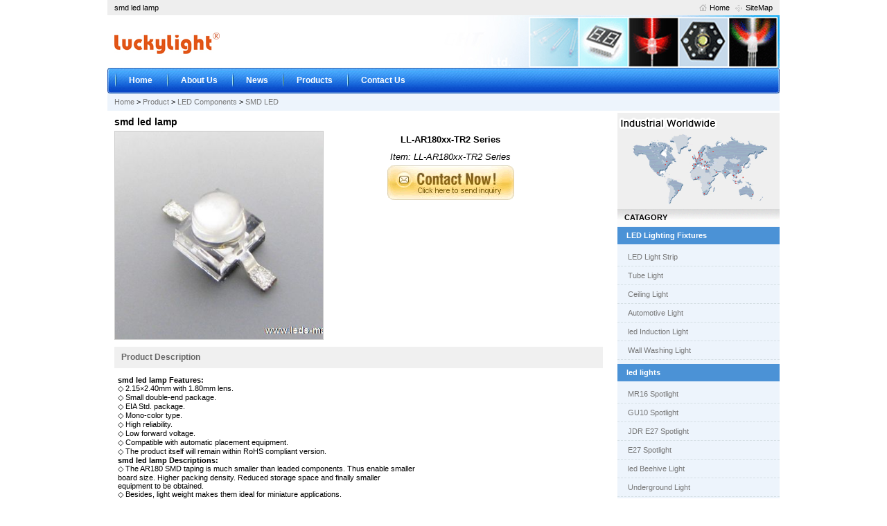

--- FILE ---
content_type: text/html
request_url: http://www.leds-manufacturer.com/smd-led-lamp-p1196.htm
body_size: 3144
content:
<!DOCTYPE html PUBLIC "-//W3C//DTD XHTML 1.0 Transitional//EN" "http://www.w3.org/TR/xhtml1/DTD/xhtml1-transitional.dtd">  
<HTML xmlns="http://www.w3.org/1999/xhtml">
<head>  
<HEAD>
<TITLE>Produce smd led lamp , Export smd led lamp, Supply smd led lamp suppliers, OEM smd led lamp. </TITLE>
<META http-equiv=Content-Type content="text/html; charset=utf-8">
<META content="smd led lamp" name=keywords>
<META content="We produce smd led lamp, supplier smd led lamp, Supplier, China smd led lamp Products, Chinese Exporter." name=description>
<LINK href="images/css.css" type=text/css rel=stylesheet>
<SCRIPT src="inc/js.js" type=text/javascript></SCRIPT>
</head>  
<body> 
<div id="box">

	<DIV class=topkeyword>
	  <DIV class=topkeywordl>
		 smd led lamp
	  </DIV>
	  <DIV class=topkeywordr>
		<a class='iconHome' href='#'>Home</a> <a class='iconSitemap' href='#'>SiteMap</a>

	  </DIV>
	</DIV>
	
  <div id="header">
     <div id="logo"> <a href='index.htm'><img src='images/logo.gif'/></a></div>

    </div>	
  <div id="menu" onMouseOver="menu_action(this)"><ul>
<li><a href=http://www.leds-manufacturer.com/>Home</a>
</li><li><a href=http://www.leds-manufacturer.com/company-profile.htm>About Us</a>
</li><li><a href=http://www.leds-manufacturer.com/news.htm>News</a>
</li><li><a href=http://www.leds-manufacturer.com/products.htm>Products</a>
      	<ul>
      		<li><a href=led-lighting-fixture.htm>LED Lighting Fixtures</</li>
      		<li><a href=lights.htm>LED Lights</a></li>
      		<li><a href=light-emitting-diodes.htm>LED Components</a></li>
      		</ul>
      	 </li><li><a href=http://www.leds-manufacturer.com/contact.php>Contact Us</a>
</li></ul></div>	
  <div id="position"><a href='index.htm'>Home</a>  &gt; <a href='products.htm'>Product</a> &gt; <a href='light-emitting-diodes.htm'>LED Components</a> &gt; <a href='smd-led.htm'>SMD LED</a> </div>
  <div id="chief">
  <div id="right">
<div id='prod_content'>
	  <Div id='prod_cata_top'><h1>smd led lamp</h1></Div>
      <DIV id=prod_cont>
	  
		 <DIV id='prod_cont_left'>
            <img src='PIC/2010120184321734_2.jpg' Alt='smd led lamp' id='mainphoto'>
		 </DIV>

		 <DIV class=prodbuy>
			   <div>LL-AR180xx-TR2 Series</div>
			   <div><span>Item: LL-AR180xx-TR2 Series</span></div>
			   <div><a href='require.php?Product_Id=12018425116&act=Inquire' '_self')><img src='images/inquiry_basket_2.gif' border=0 alt='Inquiry Cart'></a> </div>
		  </DIV>

		  <DIV id=clear></DIV>
		 
      </DIV>
	  
	  <div class="leader">Product Description</div>
	  <div id="prod_detail"><p><strong>smd led lamp Features:</strong><br />
◇ 2.15&times;2.40mm with 1.80mm lens.<br />
◇ Small double-end package.<br />
◇ EIA Std. package.<br />
◇ Mono-color type.<br />
◇ High reliability.<br />
◇ Low forward voltage.<br />
◇ Compatible with automatic placement equipment.<br />
◇ The product itself will remain within RoHS compliant version.<br />
<strong>smd led lamp Descriptions:</strong><br />
◇ The AR180 SMD taping is much smaller than leaded components. Thus enable smaller<br />
board size. Higher packing density. Reduced storage space and finally smaller<br />
equipment to be obtained.<br />
◇ Besides, light weight makes them ideal for miniature applications.<br />
◇ Furthermore by automation assembly machines the accuracy is anticipated.<br />
Applications:<br />
◇ Small indicator for indoor applications.<br />
◇ Flat backlight for LCD, switches and symbols.<br />
◇ Indicator and backlight in office equipment.<br />
◇ Indicator and backlight for battery driven equipment.<br />
◇ Indicator and backlight for audio and video equipment.<br />
◇ Automotive: Backlighting in dashboards and switches.<br />
◇ Telecommunication: Indicator and backlighting in telephone and fax.</p></div>

	  <div class="leader">Related Products</div>
      <div id='mainProduct2'> 
        <ul>
	      <li>
<div class='image'><A href='0-45mm-height-0402-package-white-chip-led-p1319.htm' title='0.45mm Height 0402 Package White Chip LED'><IMG src=PIC/201012115337734_1.jpg alt='0.45mm Height 0402 Package White Chip LED'></a></div>
<div class='text'><A href='0-45mm-height-0402-package-white-chip-led-p1319.htm' title='0.45mm Height 0402 Package White Chip LED'>0.45mm Height 0402 Package White Chip LED</a><br><span></span></div>
</li>
<li>
<div class='image'><A href='rgb-smd-led-p1215.htm' title='rgb smd led'><IMG src=PIC/2010120191354734_1.jpg alt='rgb smd led'></a></div>
<div class='text'><A href='rgb-smd-led-p1215.htm' title='rgb smd led'>rgb smd led</a><br><span></span></div>
</li>
<li>
<div class='image'><A href='smt-led-p1217.htm' title='smt led'><IMG src=PIC/2010120191556734_1.jpg alt='smt led'></a></div>
<div class='text'><A href='smt-led-p1217.htm' title='smt led'>smt led</a><br><span></span></div>
</li>
<li>
<div class='image'><A href='smd-led-lamp-p1196.htm' title='smd led lamp'><IMG src=PIC/2010120184321734_1.jpg alt='smd led lamp'></a></div>
<div class='text'><A href='smd-led-lamp-p1196.htm' title='smd led lamp'>smd led lamp</a><br><span></span></div>
</li>

	    </ul>
	  </div>
		  
      </div>    
  </div>
  
  <div id="left">
	<div class='map'></div>
    <div class='mainLongBg'>CATAGORY</div>
    <div id=left_procont>
	     <ul>
<li><a href='led-lighting-fixture.htm' title='LED Lighting Fixtures'>LED Lighting Fixtures</a></li><ul id=cat101000 style='display:'><li><a href='led-light-strip.htm' title='LED Light Strip'>LED Light Strip</a></li><li><a href='tube-light.htm' title='Tube Light'>Tube Light</a></li><li><a href='ceiling-light.htm' title='Ceiling Light'>Ceiling Light</a></li><li><a href='automotive-light.htm' title='Automotive Light'>Automotive Light</a></li><li><a href='induction-light.htm' title='led Induction Light'>led Induction Light</a></li><li><a href='wall-washing-light.htm' title='Wall Washing Light'>Wall Washing Light</a></li></ul>
<li><a href='lights.htm' title='led lights'>led lights</a></li><ul id=cat102000 style='display:'><li><a href='mr16-spotlight.htm' title='MR16 Spotlight'>MR16 Spotlight</a></li><li><a href='gu10-spotlight.htm' title='GU10 Spotlight'>GU10 Spotlight</a></li><li><a href='jdr-e27-spotlight.htm' title='JDR E27 Spotlight'>JDR E27 Spotlight</a></li><li><a href='e27-spotlight.htm' title='E27 Spotlight'>E27 Spotlight</a></li><li><a href='led-beehive-light-c231-1.htm' title='led Beehive Light'>led Beehive Light</a></li><li><a href='underground-light.htm' title='Underground Light'>Underground Light</a></li><li><a href='global-lamp.htm' title='Global Lamp'>Global Lamp</a></li><li><a href='par-lamp.htm' title='Par Lamp'>Par Lamp</a></li><li><a href='solar-lighting.htm' title='Solar Lighting'>Solar Lighting</a></li></ul>
<li><a href='light-emitting-diodes.htm' title='LED Components'>LED Components</a></li><ul id=cat103000 ><li><a href='highpower.htm' title='High Power LED'>High Power LED</a></li><li><a href='super-bright-led-c243-1.htm' title='Super Bright LED'>Super Bright LED</a></li><li><a href='top-view-led-c242-1.htm' title='Top View LED'>Top View LED</a></li><li><a href='super-flux-led.htm' title='Super Flux LED'>Super Flux LED</a></li><li><a href='lamps.htm' title='LED Lamp'>LED Lamp</a></li><li><a href='smd-led.htm' title='SMD LED' class='small_selected'>SMD LED</a></li><li><a href='display.htm' title='LED Display'>LED Display</a></li><li><a href='led-backlight.htm' title='LED Backlight'>LED Backlight</a></li><li><a href='housing-led.htm' title='Housing LED'>Housing LED</a></li><li><a href='ir.htm' title='IR LED'>IR LED</a></li></ul>
</ul>
    </div>
	  
      <DIV class='mainLongBg'>HOT PRODUCTS</div>
	  <div id=left_reccont>
      <UL>
		 <LI><A href='led-s150-1.htm'>led</A></li>
<LI><A href='l-lsxxda30s-5-s149-1.htm'>L-LSXXDA30S-5</A></li>
<LI><A href='hp60mpge-s148-1.htm'>HP60MPGE</A></li>
<LI><A href='ll-u47b1c-b4-3b-s146-1.htm'>LL-U47B1C-B4-3B</A></li>
<LI><A href='l-u47b1c-b4-3b-s147-1.htm'>L-U47B1C-B4-3B</A></li>
 
      </UL>
      </DIV>

      <div class='mainLongBg'>CONTACT</div>
      <div id=left_cont>
        <ul>
		  <li><!--Fax:0086-755-25188507 82436497--></li><li>Tel: 0086-755-25188961 25188965</li><li>Email:sales@leds-manufacturer.com</li><li>Msn:sales@leds-manufacturer.com</li><li>Contact:Mr. Bob Jiang <a href='msnim:chat?contact=sales@leds-manufacturer.com' target='_blank'><img src='http://www.leds-manufacturer.com/images/msn2.gif' alt='MSN Online Service'/></a></li>
        </ul>
      </DIV>

  </div>
 
   <div id=clear></div>
   </div>

  <div id="footer">
           <div id='friend_link'><ul><li><a href='http://www.LEDs-Manufacturer.com' target=_blank>LED Manufacturer</a></li> 
<li class='no_border'><a href='#' target=_blank>Links</a></li> 
</ul></div>
           <div id='searchkey'>HOT PRODUCTS : <a href='key-a.htm'>A</a> | <a href='key-b.htm'>B</a> | <a href='key-c.htm'>C</a> | <a href='key-d.htm'>D</a> | <a href='key-e.htm'>E</a> | <a href='key-f.htm'>F</a> | <a href='key-g.htm'>G</a> | <a href='key-h.htm'>H</a> | <a href='key-i.htm'>I</a> | <a href='key-j.htm'>J</a> | <a href='key-k.htm'>K</a> | <a href='key-l.htm'>L</a> | <a href='key-m.htm'>M</a> | <a href='key-n.htm'>N</a> | <a href='key-o.htm'>O</a> | <a href='key-p.htm'>P</a> | <a href='key-q.htm'>Q</a> | <a href='key-r.htm'>R</a> | <a href='key-s.htm'>S</a> | <a href='key-t.htm'>T</a> | <a href='key-u.htm'>U</a> | <a href='key-v.htm'>V</a> | <a href='key-w.htm'>W</a> | <a href='key-x.htm'>X</a> | <a href='key-y.htm'>Y</a> | <a href='key-z.htm'>Z</a> | <a href='key-0-9.htm'>0-9</a>  <a href='http://www.leds-manufacturer.com/sitemap.xml' target='_blank'><img src='http://www.leds-manufacturer.com/images/map.gif' /></a>  <a href='http://www.leds-manufacturer.com/rss/product.xml' target='_blank'><img src='http://www.leds-manufacturer.com/images/xml.gif' /></a> </div>
           <div id='copyright'> Copyright©LEDs-Manufacturer.com  <br>  </div>
   </div> 

</div>
  
</body>  
</html> 

--- FILE ---
content_type: text/css
request_url: http://www.leds-manufacturer.com/images/css.css
body_size: 4457
content:
body {font-family: Verdana,Arial,Helvetica,sans-serif;font-size: 11px;margin: 0;padding: 0;text-align: center;}
a, a:link, a:visited, a:active {color: #777777;text-decoration:none;}
a.iconHome {background: url("bg.gif") no-repeat scroll 0 -45px transparent;color: #000000;padding-left: 20px;text-decoration: none;}
a.iconSitemap {background: url("bg.gif") no-repeat scroll 0 -24px transparent;color: #000000;padding-left: 20px;text-decoration: none;}
.right{text-align:right;}

/* topkeyword */
.topkeyword {
	WIDTH: 100%;
	text-align:left;
	margin: 0 auto;
	height: 22px;
	line-height: 22px;
	background-color: #EEEEEE;
}
.topkeyword img{border:0px;height:15px;}
.topkeywordtt {COLOR: #ffffff; padding:0;padding-left:10px;width:100%;margin:0px auto;text-align:left;}
.topkeywordr {FLOAT: right;WIDTH: 35%;TEXT-ALIGN: right;padding-right: 10px;overflow: hidden;}
.topkeywordl {FLOAT: left;WIDTH: 55%;padding-left: 10px;overflow: hidden;}
.topkeyword A:link , .topkeywordtt A:link{ TEXT-DECORATION: none}
.topkeyword A:visited, .topkeywordtt A:visited {TEXT-DECORATION: none}
.topkeyword A:hover, .topkeywordtt A:hover{TEXT-DECORATION: underline}

/* box */
#box {text-align:left;width:970px;margin:0 auto;position:relative;height: auto;padding: 0;}  
#clear {clear:both;margin:0px;padding:0px;height:0px;}
#header {text-align:left;background-repeat: no-repeat;background-image: url(banner.jpg);}
#logo {height:76px;margin: 0;margin-left: 5px;} 
#logo img{border:0px;margin-top:2px;} 

/* home */
#banner {clear:both;height:86px;margin: 7px 0px;}
.main_index{Clear:both;width:100%;overflow:hidden;height:auto;background: #FBFBFB url(sy_bg1.jpg) repeat-x;padding: 0px 0px 20px 0px;}
#h_right {float:left;width:715px;text-align:left;}
#rollingnews {margin: 0px 0px 5px 0px;background-color: #FFFFFF;padding: 5px;}
#pagerightap {line-height:200%;padding-bottom: 10px;}
#pagerightap h1{font-size: 18px;font-weight: 600;height: 30px;line-height: 30px;margin:0px;padding:0px;}
#pagerightap IMG{border:0px;margin:0px 5px 5px 0px;}

#left_contm{margin-top:10px;background-image: url(GSCataBg3.gif);background-repeat: no-repeat;height:26px;border-bottom: 1px solid #b8b8b8;}
#left_cont{
	padding:5px 15px;
	margin:0px;
}
#left_cont ul{margin:0; padding:0;height:auto;}
#left_cont ul li{list-style:none;TEXT-OVERFLOW: ellipsis;line-height: 25px;}
#left_cont ul li IMG{border:0px;}

/* Menu start */
#menu{
	height: 37px;
	line-height: 37px;
	background-image: url(menu-bg.jpg);
}
#menu .msele a {}
#menu .msele li a {background-color: #FFFFFF;}
#menu .msele ul li a {background-color: #FFFFFF;background-image:none;color:black;}
/*1*/
#menu ul{list-style-type: none;margin:0px;padding:0px 10px;}
#menu ul li{float: left;background: url("bg.gif") no-repeat scroll -1px -134px transparent;padding-left: 1px;}
#menu ul li a{display:block;color:white;padding:0px 20px;line-height:37px;font-size:12px;font-weight:bold;}
#menu ul li a:hover{}
/*2*/
#menu ul li ul{display: none;background-color:#FFFFFF;position: absolute;text-align: left;margin: 0px;padding: 0px;border: 1px dashed;}
#menu ul li ul li{float: none;height: 22px;line-height:22px;padding:0;margin: 0px;background-image: none;}
#menu ul li ul li a{width:auto;height: 22px;line-height: 22px;color: #000000;text-decoration: none;padding: 0px 5px;display: inline;font-weight:normal;}
#menu ul li ul li a:hover{background: none;color:#000;text-decoration:underline;}
/*3--*/
#menu ul li ul li ul{display: #FFFFFF;margin:0px 0px 0px 130px;padding: 0px;}

/* body */
#chief{height:auto;margin: 3px auto;}
#left {
	float:right;
	width:234px;
	overflow: hidden;
	background: #EDF4FC;
	padding: 0;
}
#left_pro{background-image: url(GSCataBg1.gif);background-repeat: no-repeat;height:26px;border-bottom: 1px solid #b8b8b8;line-height: 26px;font-weight: bold;text-indent: 15px;color: white;font-size: 13px;}
#right {float:left;width:715px;min-height: 500px;}
#position {
	height:25px;
	line-height: 25px;
	padding: 0px 10px;
	background-color: #EDF4FC;
}
#content {margin:0px 10px 0px 10px;padding:0px 0px 10px 0px;LINE-HEIGHT: 150%;word-spacing:2px;overflow: hidden;}
#content H1{font-size:18px;margin-bottom:15px;color:#1FA8F1;}
#prod_content {margin:0;padding:0 0 10px 0;margin-left: 10px;border-top: none;}
.sitemap{margin:0px 10px;line-height: 150%;}
#prod_cata {clear:both;margin:0;line-height: 180%;}
#prod_cata p{margin:0px;padding:0px;}
#prod_cata_top h1 {background-image: none;color: #000;font-size: 14px;padding: 5px 0px;margin: 0px;}

.mainLongBg,.mainLongBg1 {font-weight: 600;line-height: 25px;padding: 0 10px;background: url("bg.gif") repeat-x scroll 0 -177px #FF7300;}
.map{background: url("maps.gif") no-repeat;height:139px;}

/* prclass */
div.opbar{background:#f0f0f0 url(bg.gif) no-repeat scroll 5px -492px;padding:8px 25px;border:1px solid #ccc;margin: 10px 0px;}

#products_1 {margin-top:20px;}
#products_1 ul{margin:0px;padding:0px;}
#products_1 ul li{width:175px;display:block;float: left;height: 180px;margin: 0px 0px 15px 0px;list-style-type: none;text-align: center;}
#products_1 ul li img{border:1px solid #ccc;width: 128px;height: 128px;}
#products_1 ul li p{display:block;margin: 0;padding: 0;height: 40px;line-height: 20px;overflow: hidden;width: 150px;}

#mainProduct ul{margin:0px;padding:0px;}
#mainProduct ul li{padding:10px 5px;list-style-type: none;border-top: 1px dotted #ccc;}
#mainProduct ul li .image{float:left;width:135px;height: 135px;}
#mainProduct ul li img{width:128px;height:128px;padding:2px;border:1px solid #ddd;}
#mainProduct ul li a,#mainProduct ul li a:link, #mainProduct ul li a:visited{color:#003366;text-decoration: none;font-weight:bold;}
#mainProduct ul li div.text{height:120px;line-height:20px;overflow:hidden;float: right;width: 540px;}

#mainProduct2 ul{margin:0;padding:0px;}
#mainProduct2 ul li{float:left;width:340px;margin:5px;list-style-type: none;display: block;height: 140px;overflow: hidden;}
#mainProduct2 ul li .image{float:left;width:140px;height: 140px;}
#mainProduct2 ul li img{width:128px;height:128px;border:1px solid #ddd;margin: 5px 2px;}
#mainProduct2 ul li div.text{line-height:20px;float: right;width: 190px;}
#mainProduct2 ul li a,#mainProduct2 ul li a:link, #mainProduct2 ul li a:visited{color:#003366;text-decoration:none;font-weight:600}
#mainProduct2 ul li a:hover{text-decoration:underline;color:#900;}

/* prcs */
#prod_cata_check {margin:0;height: 30px;line-height: 30px;padding: 0;}
#prod_cont2 {height:125px;border-top:1px solid #E0E0E0;margin:2px 10px 10px 0px;padding:15px 0px 2px 0px;}
#prod_cont2  #Product_ID{float:left;margin:50px 5px 5px 0px;}
#prod_cont2_1{width:20px;height:140px;text-align:center;float:left;}
#prod_cont2_2{float:left;border:1px solid #ccc;width: 128px;height: 128px;}
#prod_cont2 h1{color:red;font-size:14px;display: block;float: right;margin: 0;width: 75%;height: 25px;line-height: 25px;}
#prod_cont2 .pmodel{display:block;width:75%;float:right;height:25px;line-height:25px;margin:0px;}
#prod_cont2 .pmodel span{color:red;}
#prod_cont2 .pdetail{display:block;width:75%;float:right;height:75px;line-height:25px;margin:0px;color: #666;overflow: hidden;}

/* prhtml */
#prod_cont{}
#prod_cont_left{FLOAT: left; WIDTH: 310px}
#prod_cont .imglist {CLEAR: left;MARGIN: 5px 0;OVERFLOW: hidden;WIDTH: 300px;BOTTOM: 3px;HEIGHT: 59px;}
#prod_cont .imglist IMG {	}
#tbody {BORDER-RIGHT: #cccccc 1px solid; BORDER-TOP: #cccccc 1px solid; MARGIN: 15px auto; OVERFLOW: hidden; BORDER-LEFT: #cccccc 1px solid; WIDTH: 350px; BORDER-BOTTOM: #cccccc 1px solid; HEIGHT: 55px}
#mainbody H1 {FONT-WEIGHT: bold; FONT-SIZE: 15px; COLOR: #294e7b}
#mainbody {COLOR: #7a7a7a; TEXT-ALIGN: center}
#mainbody IMG {	}
#mainphoto {DISPLAY: block;WIDTH: 300px;CURSOR: pointer;margin: 0 0;border: 1px solid #ccc;}
#goleft {CLEAR: left; FLOAT: left; MARGIN: 1px 5px 0px 0px; WIDTH: 11px; HEIGHT: 55px}
#goright {CLEAR: right; FLOAT: right; MARGIN: 1px 0px 0px 5px; WIDTH: 11px; HEIGHT: 55px}
#photos {MARGIN-TOP: 1px; OVERFLOW: hidden; WIDTH: 265px; LINE-HEIGHT: 57px; HEIGHT: 57px}
#showArea {OVERFLOW: hidden;WIDTH: 265px;background-color: #F5F5F5;}
#showArea IMG {FLOAT: left;MARGIN: 0px 11px 0px 0px;WIDTH: 55px;CURSOR: pointer;HEIGHT: 55px;border: 1px solid #ccc;}

.prodbuy {float:left;text-align:center;width:350px;font-size:13px;line-height:25px;font-weight:bold;}
.prodbuy span{font-weight:normal;font-style:italic;}

#prod_detail {padding:0px 5px;}
.leader{background-color: #F0F0F0;color: #666666;font-size: 12px;padding: 3px 10px;font-weight:bold;margin:10px auto;height:25px;line-height:25px;}

/* payment */
#prod_cont1 {width:150px;height:190px;margin:2px 20px 5px 0px;float:left;overflow:hidden;}
#prod_cont1_1{width:140px;height:140px;text-align:center;padding-top:10px;}
#prod_cont1_1 img{width:128px;border:1px solid #ccc;}
#prod_cont1_2{width:140px;text-align:center;}

/* product detail relative */
#prod_same{Margin:5px 0px 0px 5px;padding-left:0px;}
#prod_same li  A:link {FONT-WEIGHT: normal; FONT-SIZE: 11px; COLOR: #666666; FONT-FAMILY: Verdana}
#prod_same li  A:hover {FONT-SIZE: 10px; LETTER-SPACING: -1px; TEXT-DECORATION: none}
#prod_same li  A:visited {FONT-WEIGHT: normal; FONT-SIZE: 11px; COLOR: #666666}

/* left product catalog style */
#left_procont {padding:0px;margin:0px;text-align:left;}
#left_procont ul{margin:0; padding:0;height:auto;}
#left_procont ul li{list-style:none; text-align:left;}
#left_procont ul li a{display:block; text-indent:13px; height:25px;line-height:25px; background:#4B92D6;font-weight:bold;WHITE-SPACE: nowrap;TEXT-OVERFLOW: ellipsis;overflow:hidden;color:#fff;margin:1px auto;}
#left_procont ul li a:hover{background:#ffcc00;}
#left_procont ul li .noclass{CURSOR: default;}
#left_procont ul ul{padding:4px 0px;}
#left_procont ul ul li{}
#left_procont ul ul li a{background:none; text-indent:15px;  height:25px;line-height:25px;font-weight:normal;border:0px;border-bottom:1px dashed #D5DFE4;color:#777777;}
#left_procont ul ul li a:hover{background:#D5DFE4;}

#left_reccont{padding:0px;margin:0px;}
#left_reccont ul{margin:0; padding:0px 0px 2px 0px;height:auto;}
#left_reccont ul li{ list-style:none; text-align:left;WHITE-SPACE: nowrap;TEXT-OVERFLOW: ellipsis;overflow:hidden;}
#left_reccont ul li a{display:block; text-indent:15px; height:25px;line-height:25px;border-bottom:1px solid #D5DFE4;color:#777777;}
#left_reccont ul li a:hover{background:#D5DFE4;}

/* searching form */
#searchBox {background-color: #4B92D6;margin-bottom: 5px;padding: 2px;}
#searchBox button {background: url("bg.gif") no-repeat scroll 0 -86px transparent;border: 0 none;cursor: pointer;font-size: 1px;font-weight: 600;height: 20px;margin: 0;padding: 0;vertical-align: middle;width: 20px;}
#searchBox input {border: 1px solid #990000;margin: 2px;padding: 2px;vertical-align: middle;width: 150px;}

/* form button: 0-form 1-go, 2-inquiry, 3-basket */
.imgSearch {width:58px;FONT-WEIGHT: bold; border:0px; BACKGROUND: url(GSSearchButton.gif) no-repeat;CURSOR: hand; COLOR: #7b2e00; HEIGHT: 19px; }
.imgSearch1 {width:56px;FONT-WEIGHT: normal; border:0px; BACKGROUND: url(go_search.gif) no-repeat;CURSOR: hand; COLOR: white; HEIGHT: 19px; }
.imgSearch2, .imgSearch3 {border:0px;BACKGROUND: url(basket.gif) no-repeat;WIDTH:104px;CURSOR: hand;HEIGHT: 18px;COLOR: #5E0A08;line-height: 18px;font-size: 11px;text-indent: 20px;}

/* Vote */
#voter {BORDER: #999999 1px dotted;width:300px;padding:5px;line-height:150%;}
#voter h2{font-size:14px;margin:5px;color:red;}
#voter ul{margin:0 0 0 0;padding-left:5px;}
#voter ul li{font-size:12px;margin:2px 0 2px 5px;list-style-type:none;}
.voteimg {border:0px;BACKGROUND: url(entou.gif) no-repeat; font-weight:bold; WIDTH: 58px; CURSOR: hand; COLOR: #7b2e00; HEIGHT: 20px; margin:0 0 5px 5px;}
.votep {}

/* inquiry table */
#inquire_class {}
#inquire_class table{BORDER: #999999 1px dashed;width:90%;padding:5px;line-height:150%;background-color: #F5F5F5;}
#inquire_class .td_left{text-align:right;}
.font_red {color:red;}

/* DownLoad Detail */
#detail1 {padding-bottom:3px;border-bottom-style:dashed;border-bottom-width:1px;border-bottom-color:#5DB7AB;}
#detail {line-height:1.5;margin: 10px 0px 0px 0px;}

/* contact */
#contact_info {font-size:12px;line-height:200%;padding-left: 20px;}

/* News Download List */
#news_classCS{margin-left:10px;}
.hbox{margin:10px 0px;padding:10px;background-color:#f7f9fb;}
.hbox .text{height:64px;overflow:hidden;line-height: 16px;}
.himage{width:100px;float:left;height:90px;}
.himage img{border:1px solid #ccc;padding:2px;background-color:#fff;}

#down_classCS{}
#down_classCS ul li{list-style-type:none;}
#down_classCS ul li img{border:0px;}

/* Page Next */
#pagenav {clear:both;padding:10px 2px 5px 0px;overflow:visible;border-top: 1px dotted #ccc;}
#pagenav A {BORDER: #ccc 1px solid; PADDING:2px 5px 2px 5px; TEXT-DECORATION: none! important}
#pagenav A:hover {COLOR: #203558! important; BACKGROUND-COLOR: #e5edf9}
#pagenav .nowpage {font-weight:bold;}

/* footer */
#footer {
	clear:both;
	height:auto;
	padding: 0px 0px 10px 0px;
	text-align: center;
	line-height: 20px;
	font-size: 12px;
	background-color: #666666;
	color:#FFF;
} 
#footer img{border:0px;}
#footer a{color:#FFF;} 
#friend_link{color: #AD6841;margin:5px 0px 0px 0px;height: auto;line-height: 25px;}
#friend_link UL{margin:0px;padding:0px;}
#friend_link UL li{list-style-type: none;padding:0px 5px;border-right:1px #FFF solid;margin: 2px 0px;display: inline;}
#friend_link UL .no_border{border-right:0px;}
#friend_link #copyright {font-size:11px;margin-top:2px;padding:0px;}

/* Alphabet */
#key_a {}
#key_b ol li{padding:5px 0px 5px 0px;margin:0px;}

/* Guestbook */
.guest_class {BORDER: #999999 1px dotted;width:75%;padding:5px;line-height:150%;}
#guest_cont {height:auto;border:1px solid #DEEFF7;margin:5px 0px 5px 0px;padding:0px 0px 10px 0px;}
#guest_cont_1{padding-top:20px;float:left;width:13%;height:100px;text-align:center;}
#guest_cont dt{float:right;padding:2px 5px 2px 0px;  font-size:15px;background-color:#DEEFF7;width:85%;height:21px;text-indent:30px;background-image:url(gb.gif);background-repeat:no-repeat;color:blue;font-weight:bold;overflow:hidden;}
#guest_cont dt span{color:black;font-weight:normal;font-size:13px;}
#guest_cont dd{margin:0px;padding:2px 5px 2px 0px;  float:right;font-size:12px;width:82%;line-height:200%;}
#guest_cont dd p{border-top:1px dashed #DEEFF7;margin:10px 0px 0px 0px;display:block;width:95%;padding:0px 10px 0px 0px;}
#guest_cont dd p span{font-weight:bold;font-size:11px;}

/* Vote */
#voter {BORDER:#E7E7E7 1px dotted;width:300px;padding:5px;line-height:150%;background-color:#fff;}
#voter h2{font-size:14px;margin:5px;color:red;}
#voter ul{margin:0 0 0 0;padding-left:5px;}
#voter ul li{font-size:12px;margin:2px 0 2px 5px;list-style-type:none;}
.voteimg {BORDER-TOP-WIDTH: 0px; BORDER-LEFT-WIDTH: 0px; BACKGROUND: url(entou.gif) no-repeat; BORDER-BOTTOM-WIDTH: 0px;font-weight:bold; WIDTH: 58px; CURSOR: hand; COLOR: #7b2e00; HEIGHT: 20px; BORDER-RIGHT-WIDTH: 0px;margin:0 0 5px 5px;}

/* voter */
#inquire_class2 table{width:90%;BACKGROUND-COLOR:#E7E7E7;}
#inquire_class2 table tr{BACKGROUND-COLOR: #ffffff;height:25px;line-height:25px;}
#inquire_class2 table .td_left{text-align:right;width:20%;padding-right:5px;}
#inquire_class2 table .td_title{padding-left:5px; background-color: #E5EDEF;font-weight:bold;}

/* User Center */
#inquire_user table {WIDTH: 98%; BACKGROUND-COLOR:#E7E7E7;margin-bottom:10px;}
#inquire_user table tr{BACKGROUND-COLOR: #ffffff;height: 20px;line-height: 20px;}
#inquire_user table .tr_center {font-weight:bold;}
#inquire_user table .td_right{text-align:right;padding-right:5px;}
#inquire_user table .td_left{text-align:left;padding-left:5px;}

/* Member */
#inquire_user .zy_zdl{text-decoration:none;font-size:9px;color:#427A95;border:1px dashed #BFBFBF;padding: 0px 0px 0px 10px;overflow:hidden;margin:10px;width:250px;height:160px;}
#inquire_user .zy_zdl p{margin:10px auto 10px auto;}
#inquire_user .zy_zdl ul{margin:0px;padding:0;text-align:left;}
#inquire_user .zy_zdl li{text-align:left;line-height:25px;width:200px;height:25px;list-style-type:none;font-size:9px;text-decoration:none;}
#inquire_user .zy_zdl li a{text-decoration:underline;color:#427A95;float:left;margin-right:10px;}
#inquire_user .zy_zdl li a:hover{text-decoration: underline;color:red; }
#inquire_user .zy_zdl li a:visited{text-decoration: underline;color:#427A95; }
#inquire_user .zy_zdl p span {font-size:12px;}
#inquire_user .zy_zdl span { line-height:30px;}
#inquire_user .zy_zdl li label { display:block; width:60px; line-height:25px; float:left;height:25px;}
#inquire_user .zy_zdl form {padding:10px 0px 10px 0px;margin:0;}
#inquire_user .zy_zdl li .inputs{ border:1px #d6d6d6 solid; padding:2px;width:127px; height:13px;margin-left:3px;}
#inquire_user .zy_zdl li .verify{border:1px #d6d6d6 solid; padding:2px;width:50px; height:13px;margin-left:3px;}
#inquire_user .zy_zdl li .formsub{vertical-align:bottom;width:55px;BACKGROUND: url(products_04.gif) no-repeat;COLOR: #7b2e00;height: 22px;border: 0;}
#inquire_user .lbg{ background:url(products_06.gif) no-repeat left center; padding-left:7px;height:25px;line-height:25px;}


--- FILE ---
content_type: application/javascript
request_url: http://www.leds-manufacturer.com/inc/js.js
body_size: 1500
content:
<!--
//下拉菜单
function menu_action(sender) {
   var lis = sender.getElementsByTagName("li");
   for (key in lis) {
    lis[key].onmouseover=onMouseOver;
    lis[key].onMouseDown=onMouseDown;
    lis[key].onMouseUp=onMouseUp;
    lis[key].onmouseout=onMouseOut;
   }
   sender.onmouseover = null;
}
function onMouseOver(){OnMouse(this,"block")}
function onMouseDown(){OnMouse(this,"block")}
function onMouseUp(){OnMouse(this,"none")}
function onMouseOut(){OnMouse(this,"none")}
function OnMouse(Obj,Display){
   var ul = Obj.getElementsByTagName("ul")[0];
   if(ul!=null){
    ul.style.display=Display;
   }
}

/*
function menu_action(sender) {
   var lis = sender.getElementsByTagName("li");
   for (key in lis) {
    lis[key].onclick=function(){
		   var ul = this.getElementsByTagName("ul")[0];
		   if(ul!=null){
			   ul.style.display=ul.style.display=="block"?"none":"block";
		   }
			
		};
   }
}
function onMouseOver(){OnMouse(this,"block")}
function onMouseDown(){OnMouse(this,"block")}
function onMouseUp(){OnMouse(this,"none")}
function onMouseOut(){OnMouse(this,"none")}
function OnMouse(Obj,Display){
   var ul = Obj.getElementsByTagName("ul")[0];
   if(ul!=null){
    ul.style.display=Display;
   }
}
*/

//分类菜单
function opencat(cats,imgs,url){
    var cat=document.getElementById(cats);
	var img=document.getElementById(imgs);
	if(cat.style.display=="none"){
	cat.style.display="";
	img.src=url+"images/class2.gif";
	}	else {
	cat.style.display="none"; 
	img.src=url+"images/class1.gif";
	}
}

//
function CheckAll(form)
  {
  for (var i=0;i<form.elements.length;i++)
    {
    var e = form.elements[i];
    if (e.Name != "chkAll")
       e.checked = form.chkAll.checked;
    }
  }
  
// 
function showDiv(objId){
   var objDiv=document.getElementById(objId);   
   if(objDiv.style.display=="none"){
      objDiv.style.display="";
   }else{
   objDiv.style.display="none";
   }
}
//
function CheckUserForm()
{
	if (document.payment.forward.value.length == 0) {
		alert("Please Select Forward.");
		document.payment.forward.focus();
		return false;
	}
	if (document.payment.Country.value.length == 0) {
		alert("Please Select Country.");
		document.payment.Country.focus();
		return false;
	}
	if (document.payment.Subject.value.length == 0) {
		alert("Please input Subject");
		document.payment.Subject.focus();
		return false;
	}	
	if (document.payment.Receiver.value.length == 0) {
		alert("Please input contact person.");
		document.payment.Receiver.focus();
		return false;
	}
	if (document.payment.Email.value.length == 0) {
		alert("Please input  Email.");
		document.payment.Email.focus();
		return false;
	}
	if (document.payment.Email.value.length > 0 && !document.payment.Email.value.match( /^.+@.+$/ ) ) {
	    alert("EMAIL wrong.");
	    document.payment.Email.focus();
		return false;
	}
	return true;
}
//
function CheckShipForm()
{
	var chk=false;
			
	for(var i=0;i<document.myform.forward.length;i++){
	chk|=document.myform.forward[i].checked;		       
	}
	if(!chk){
	alert("Please Select Forward.");
	return false;
	}
}
//
function secBlue1(obj1,obj2,n,m){
	for(i=1;i<m;i++){
		eval("document.getElementById('"+obj1+i+"').className='gray-Normal'");
	}
		eval("document.getElementById('"+obj1+n+"').className='gray-Selected'");
	//显示
	for(i=1;i<m;i++){
		eval("ele_hide = document.getElementById('"+obj2+i+"')");
		ele_hide.style.display = "none";
	}
		eval("ele_play = document.getElementById('"+obj2+n+"')");
		ele_play.style.display = "";
}
//
function secBlue1_a(n,m){
	for(i=1;i<m;i++){
		eval("document.getElementById('A10"+i+"').className='gray-Normal'");
	}
		eval("document.getElementById('A10"+n+"').className='gray-Selected'");
	//显示
	for(i=1;i<m;i++){
		eval("ele_hide = document.getElementById('tb_A10"+i+"')");
		ele_hide.style.display = "none";
	}
		eval("ele_play = document.getElementById('tb_A10"+n+"')");
		ele_play.style.display = "";
}
//
function changepic(bigpic,picwidth,picheight)
{
	var setbg=document.getElementById("setbg");
	setbg.setAttribute("src",bigpic);
	DrawImage(setbg,picwidth,picheight);
}
function DrawImage(ImgD,iwidth,iheight){    
    //参数(图片,允许的宽度,允许的高度)    
    var image=new Image();    
    image.src=ImgD.src;    
    if(image.width>0 && image.height>0){    
      if(image.width/image.height>= iwidth/iheight){    
          if(image.width>iwidth){      
              ImgD.width=iwidth;    
              ImgD.height=(image.height*iwidth)/image.width;    
          }else{    
              ImgD.width=image.width;      
              ImgD.height=image.height;    
          }    
      }else{    
          if(image.height>iheight){      
              ImgD.height=iheight;    
              ImgD.width=(image.width*iheight)/image.height;            
          }else{    
              ImgD.width=image.width;      
              ImgD.height=image.height;    
          }    
      }    
    }    
}
function AddFavorite(sURL, sTitle) {   
    try {   
        window.external.addFavorite(sURL, sTitle);   
    } catch (e) {   
        try {   
            window.sidebar.addPanel(sTitle, sURL, "");   
       } catch (e) {   
            alert("加入收藏失败，请使用Ctrl+D进行添加");   
        }   
    }   
} 
-->